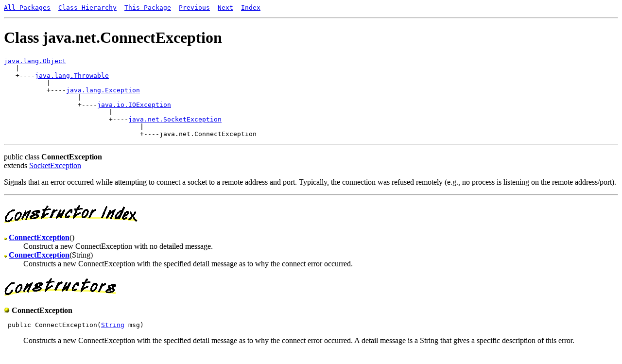

--- FILE ---
content_type: text/html
request_url: https://javaalmanac.io/jdk/1.1/api/java.net.ConnectException.html
body_size: 1083
content:
<!DOCTYPE HTML PUBLIC "-//W3C//DTD HTML 3.2//EN">
<!--NewPage-->
<html>
<head>
<!-- Generated by javadoc on Fri Apr 02 04:12:58 PST 1999 -->
<title>
  Class java.net.ConnectException
</title>
</head>
<body>
<a name="_top_"></a>
<pre>
<a href="packages.html">All Packages</a>  <a href="tree.html">Class Hierarchy</a>  <a href="Package-java.net.html">This Package</a>  <a href="java.net.BindException.html#_top_">Previous</a>  <a href="java.net.MalformedURLException.html#_top_">Next</a>  <a href="a-names.html">Index</a></pre>
<hr>
<h1>
  Class java.net.ConnectException
</h1>
<pre>
<a href="java.lang.Object.html#_top_">java.lang.Object</a>
   |
   +----<a href="java.lang.Throwable.html#_top_">java.lang.Throwable</a>
           |
           +----<a href="java.lang.Exception.html#_top_">java.lang.Exception</a>
                   |
                   +----<a href="java.io.IOException.html#_top_">java.io.IOException</a>
                           |
                           +----<a href="java.net.SocketException.html#_top_">java.net.SocketException</a>
                                   |
                                   +----java.net.ConnectException
</pre>
<hr>
<dl>
  <dt> public class <b>ConnectException</b>
  <dt> extends <a href="java.net.SocketException.html#_top_">SocketException</a>
</dl>
Signals that an error occurred while attempting to connect a
 socket to a remote address and port.  Typically, the connection
 was refused remotely (e.g., no process is listening on the 
 remote address/port).
<p>
<hr>
<a name="index"></a>
<h2>
  <img src="images/constructor-index.gif" width=275 height=38 alt="Constructor Index">
</h2>
<dl>
  <dt> <img src="images/yellow-ball-small.gif" width=6 height=6 alt=" o ">
	<a href="#ConnectException()"><b>ConnectException</b></a>()
  <dd>  Construct a new ConnectException with no detailed message.
  <dt> <img src="images/yellow-ball-small.gif" width=6 height=6 alt=" o ">
	<a href="#ConnectException(java.lang.String)"><b>ConnectException</b></a>(String)
  <dd>  Constructs a new ConnectException with the specified detail 
 message as to why the connect error occurred.
</dl>
<a name="constructors"></a>
<h2>
  <img src="images/constructors.gif" width=231 height=38 alt="Constructors">
</h2>
<a name="ConnectException"></a>
<a name="ConnectException(java.lang.String)"><img src="images/yellow-ball.gif" width=12 height=12 alt=" o "></a>
<b>ConnectException</b>
<pre>
 public ConnectException(<a href="java.lang.String.html#_top_">String</a> msg)
</pre>
<dl>
  <dd> Constructs a new ConnectException with the specified detail 
 message as to why the connect error occurred.
 A detail message is a String that gives a specific 
 description of this error.
<p>
  <dd><dl>
    <dt> <b>Parameters:</b>
    <dd> msg - the detail message
  </dl></dd>
</dl>
<a name="ConnectException()"><img src="images/yellow-ball.gif" width=12 height=12 alt=" o "></a>
<b>ConnectException</b>
<pre>
 public ConnectException()
</pre>
<dl>
  <dd> Construct a new ConnectException with no detailed message.
<p>
</dl>
<hr>
<pre>
<a href="packages.html">All Packages</a>  <a href="tree.html">Class Hierarchy</a>  <a href="Package-java.net.html">This Package</a>  <a href="java.net.BindException.html#_top_">Previous</a>  <a href="java.net.MalformedURLException.html#_top_">Next</a>  <a href="a-names.html">Index</a></pre>
<hr>
<font size="-1"><a href="http://java.sun.com/cgi-bin/bugreport.cgi">Submit a bug or feature</a> - Version 1.1.8 of Java Platform API Specification<br>
Java is a trademark or registered trademark of Sun Microsystems,  Inc. in the US and other countries.<br>
Copyright 1995-1999 Sun Microsystems, Inc. 901 San Antonio Road,<br>
Palo Alto, California, 94303, U.S.A.  All Rights Reserved.</font>
</body>
</html>
